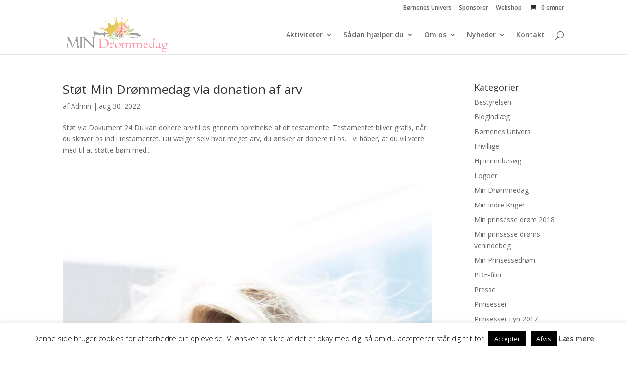

--- FILE ---
content_type: text/html; charset=UTF-8
request_url: https://mindroemmedag.dk/author/admin-2/
body_size: 7084
content:
<!DOCTYPE html><html lang="da-DK"><head><meta charset="UTF-8" /><link rel="preconnect" href="https://fonts.gstatic.com/" crossorigin /><meta http-equiv="X-UA-Compatible" content="IE=edge"><link rel="pingback" href="https://mindroemmedag.dk/xmlrpc.php" /><meta name='robots' content='index, follow, max-image-preview:large, max-snippet:-1, max-video-preview:-1' /><title>Admin, skribent på Min Drømmedag</title><link rel="canonical" href="https://mindroemmedag.dk/author/admin-2/" /><link rel="next" href="https://mindroemmedag.dk/author/admin-2/page/2/" /><meta property="og:locale" content="da_DK" /><meta property="og:type" content="profile" /><meta property="og:title" content="Admin, skribent på Min Drømmedag" /><meta property="og:url" content="https://mindroemmedag.dk/author/admin-2/" /><meta property="og:site_name" content="Min Drømmedag" /><meta property="og:image" content="https://secure.gravatar.com/avatar/37dee2ad302dd6334f1180b7700406fa?s=500&d=mm&r=g" /><meta name="twitter:card" content="summary_large_image" /> <script type="application/ld+json" class="yoast-schema-graph">{"@context":"https://schema.org","@graph":[{"@type":"ProfilePage","@id":"https://mindroemmedag.dk/author/admin-2/","url":"https://mindroemmedag.dk/author/admin-2/","name":"Admin, skribent på Min Drømmedag","isPartOf":{"@id":"https://mindroemmedag.dk/#website"},"breadcrumb":{"@id":"https://mindroemmedag.dk/author/admin-2/#breadcrumb"},"inLanguage":"da-DK","potentialAction":[{"@type":"ReadAction","target":["https://mindroemmedag.dk/author/admin-2/"]}]},{"@type":"BreadcrumbList","@id":"https://mindroemmedag.dk/author/admin-2/#breadcrumb","itemListElement":[{"@type":"ListItem","position":1,"name":"Hjem","item":"https://mindroemmedag.dk/"},{"@type":"ListItem","position":2,"name":"Arkiver for Admin"}]},{"@type":"WebSite","@id":"https://mindroemmedag.dk/#website","url":"https://mindroemmedag.dk/","name":"Min Drømmedag","description":"","potentialAction":[{"@type":"SearchAction","target":{"@type":"EntryPoint","urlTemplate":"https://mindroemmedag.dk/?s={search_term_string}"},"query-input":{"@type":"PropertyValueSpecification","valueRequired":true,"valueName":"search_term_string"}}],"inLanguage":"da-DK"},{"@type":"Person","@id":"https://mindroemmedag.dk/#/schema/person/8308e9e212b9f6579147c4abe129a1e8","name":"Admin","image":{"@type":"ImageObject","inLanguage":"da-DK","@id":"https://mindroemmedag.dk/#/schema/person/image/","url":"https://secure.gravatar.com/avatar/7a4902c1182e762cabfcc688b620c858834bc78a49195766ddc1b6d1c17d1bc7?s=96&d=mm&r=g","contentUrl":"https://secure.gravatar.com/avatar/7a4902c1182e762cabfcc688b620c858834bc78a49195766ddc1b6d1c17d1bc7?s=96&d=mm&r=g","caption":"Admin"},"mainEntityOfPage":{"@id":"https://mindroemmedag.dk/author/admin-2/"}}]}</script> <link rel='dns-prefetch' href='//fonts.googleapis.com' /><link rel='dns-prefetch' href='//www.googletagmanager.com' /><link rel="alternate" type="application/rss+xml" title="Min Drømmedag &raquo; Feed" href="https://mindroemmedag.dk/feed/" /><link rel="alternate" type="application/rss+xml" title="Min Drømmedag &raquo;-kommentar-feed" href="https://mindroemmedag.dk/comments/feed/" /><link rel="alternate" type="text/calendar" title="Min Drømmedag &raquo; iCal Feed" href="https://mindroemmedag.dk/events/?ical=1" /><link rel="alternate" type="application/rss+xml" title="Min Drømmedag &raquo; feed for indlæg af Admin" href="https://mindroemmedag.dk/author/admin-2/feed/" /><meta content="Divi v.4.22.0" name="generator"/> <script>WebFontConfig={google:{families:["Open Sans:300italic,400italic,600italic,700italic,800italic,400,300,600,700,800:latin,latin-ext"]}};if ( typeof WebFont === "object" && typeof WebFont.load === "function" ) { WebFont.load( WebFontConfig ); }</script><script data-optimized="1" src="https://mindroemmedag.dk/wp-content/plugins/litespeed-cache/assets/js/webfontloader.min.js"></script><link data-optimized="2" rel="stylesheet" href="https://mindroemmedag.dk/wp-content/litespeed/css/f896569fcc919d6a7b500dea60516240.css?ver=f497e" /><script>var __litespeed_var_0__="621a2ccec3";</script> <link rel='preload' id='divi-dynamic-css' href='https://mindroemmedag.dk/wp-content/et-cache/author/40/et-divi-dynamic.css?ver=1768845394' as='style' media='all' onload="this.onload=null;this.rel='stylesheet'" /> <script type="text/javascript" src="https://mindroemmedag.dk/wp-includes/js/jquery/jquery.min.js?ver=3.7.1" id="jquery-core-js"></script> <link rel="https://api.w.org/" href="https://mindroemmedag.dk/wp-json/" /><link rel="alternate" title="JSON" type="application/json" href="https://mindroemmedag.dk/wp-json/wp/v2/users/40" /><link rel="EditURI" type="application/rsd+xml" title="RSD" href="https://mindroemmedag.dk/xmlrpc.php?rsd" /><meta name="generator" content="WordPress 6.9" /><meta name="generator" content="WooCommerce 10.4.3" /><meta name="generator" content="Site Kit by Google 1.170.0" /><meta name="tec-api-version" content="v1"><meta name="tec-api-origin" content="https://mindroemmedag.dk"><link rel="alternate" href="https://mindroemmedag.dk/wp-json/tribe/events/v1/" /><meta name="viewport" content="width=device-width, initial-scale=1.0, maximum-scale=1.0, user-scalable=0" />	<noscript><style>.woocommerce-product-gallery{ opacity: 1 !important; }</style></noscript><link rel="icon" href="https://mindroemmedag.dk/wp-content/uploads/2018/05/cropped-kroneblomst-1-32x32.png" sizes="32x32" /><link rel="icon" href="https://mindroemmedag.dk/wp-content/uploads/2018/05/cropped-kroneblomst-1-192x192.png" sizes="192x192" /><link rel="apple-touch-icon" href="https://mindroemmedag.dk/wp-content/uploads/2018/05/cropped-kroneblomst-1-180x180.png" /><meta name="msapplication-TileImage" content="https://mindroemmedag.dk/wp-content/uploads/2018/05/cropped-kroneblomst-1-270x270.png" /></head><body class="archive author author-admin-2 author-40 wp-theme-Divi theme-Divi et-tb-has-template et-tb-has-footer et-tb-footer-disabled woocommerce-no-js tribe-no-js et_pb_button_helper_class et_fixed_nav et_show_nav et_secondary_nav_enabled et_secondary_nav_only_menu et_primary_nav_dropdown_animation_fade et_secondary_nav_dropdown_animation_fade et_header_style_left et_cover_background et_pb_gutter et_pb_gutters3 et_pb_pagebuilder_layout et_right_sidebar et_divi_theme et-db"><div id="page-container"><div id="et-boc" class="et-boc"><div id="top-header"><div class="container clearfix"><div id="et-secondary-menu"><ul id="et-secondary-nav" class="menu"><li class="menu-item menu-item-type-post_type menu-item-object-page menu-item-6338"><a href="https://mindroemmedag.dk/boernenes-univers/">Børnenes Univers</a></li><li class="menu-item menu-item-type-post_type menu-item-object-page menu-item-4498"><a href="https://mindroemmedag.dk/sponsorer/">Sponsorer</a></li><li class="menu-item menu-item-type-post_type menu-item-object-page menu-item-3651"><a href="https://mindroemmedag.dk/shop/">Webshop</a></li></ul><a href="https://mindroemmedag.dk/kurv/" class="et-cart-info">
<span>0 emner</span>
</a></div></div></div><header id="main-header" data-height-onload="66"><div class="container clearfix et_menu_container"><div class="logo_container">
<span class="logo_helper"></span>
<a href="https://mindroemmedag.dk/">
<img src="https://mindroemmedag.dk/wp-content/uploads/2021/05/Min-Droemmedag-logo-500x188-1.png" width="500" height="188" alt="Min Drømmedag" id="logo" data-height-percentage="100" />
</a></div><div id="et-top-navigation" data-height="66" data-fixed-height="60"><nav id="top-menu-nav"><ul id="top-menu" class="nav"><li class="menu-item menu-item-type-post_type menu-item-object-page menu-item-has-children menu-item-3894"><a href="https://mindroemmedag.dk/aktiviteter/">Aktiviteter</a><ul class="sub-menu"><li class="menu-item menu-item-type-post_type menu-item-object-page menu-item-4055"><a href="https://mindroemmedag.dk/min-prinsessedroem/">Min Prinsessedrøm</a></li><li class="menu-item menu-item-type-post_type menu-item-object-page menu-item-4296"><a href="https://mindroemmedag.dk/min-indre-kriger/">Min Indre Kriger</a></li><li class="menu-item menu-item-type-post_type menu-item-object-page menu-item-4374"><a href="https://mindroemmedag.dk/hjemmebesoeg/">Hjemmebesøg</a></li><li class="menu-item menu-item-type-custom menu-item-object-custom menu-item-6948"><a href="https://mindroemmedag.dk/events/">Aktivitetskalender</a></li></ul></li><li class="menu-item menu-item-type-post_type menu-item-object-page menu-item-has-children menu-item-3895"><a href="https://mindroemmedag.dk/saadan-hjaelper-du/">Sådan hjælper du</a><ul class="sub-menu"><li class="menu-item menu-item-type-post_type menu-item-object-page menu-item-4432"><a href="https://mindroemmedag.dk/stoet-som-privatperson/">Støt som privatperson</a></li><li class="menu-item menu-item-type-post_type menu-item-object-page menu-item-4466"><a href="https://mindroemmedag.dk/stoet-som-virksomhed/">Støt som virksomhed</a></li></ul></li><li class="menu-item menu-item-type-post_type menu-item-object-page menu-item-has-children menu-item-5028"><a href="https://mindroemmedag.dk/om-os/">Om os</a><ul class="sub-menu"><li class="menu-item menu-item-type-post_type menu-item-object-page menu-item-4419"><a href="https://mindroemmedag.dk/bestyrelsen/">Bestyrelsen</a></li><li class="menu-item menu-item-type-post_type menu-item-object-page menu-item-5252"><a href="https://mindroemmedag.dk/frivillige/">Frivillige</a></li><li class="menu-item menu-item-type-post_type menu-item-object-page menu-item-4497"><a href="https://mindroemmedag.dk/sponsorer/">Sponsorer</a></li><li class="menu-item menu-item-type-post_type menu-item-object-page menu-item-4517"><a href="https://mindroemmedag.dk/fonde/">Fonde</a></li><li class="menu-item menu-item-type-post_type menu-item-object-page menu-item-7017"><a href="https://mindroemmedag.dk/referater-vedtaegter-regnskaber-m-v/">Regnskaber m.v.</a></li></ul></li><li class="menu-item menu-item-type-post_type menu-item-object-page menu-item-has-children menu-item-3914"><a href="https://mindroemmedag.dk/nyheder/">Nyheder</a><ul class="sub-menu"><li class="menu-item menu-item-type-post_type menu-item-object-page menu-item-4938"><a href="https://mindroemmedag.dk/presse/">Presse</a></li></ul></li><li class="menu-item menu-item-type-post_type menu-item-object-page menu-item-3915"><a href="https://mindroemmedag.dk/kontakt/">Kontakt</a></li></ul></nav><div id="et_top_search">
<span id="et_search_icon"></span></div><div id="et_mobile_nav_menu"><div class="mobile_nav closed">
<span class="select_page">Vælg en side</span>
<span class="mobile_menu_bar mobile_menu_bar_toggle"></span></div></div></div></div><div class="et_search_outer"><div class="container et_search_form_container"><form role="search" method="get" class="et-search-form" action="https://mindroemmedag.dk/">
<input type="search" class="et-search-field" placeholder="Søg &hellip;" value="" name="s" title="Søg efter:" /></form>
<span class="et_close_search_field"></span></div></div></header><div id="et-main-area"><div id="main-content"><div class="container"><div id="content-area" class="clearfix"><div id="left-area"><article id="post-6756" class="et_pb_post post-6756 post type-post status-publish format-standard hentry category-uncategorized"><h2 class="entry-title"><a href="https://mindroemmedag.dk/2022/08/30/stoet-min-droemmedag-via-donation-af-arv/">Støt Min Drømmedag via donation af arv</a></h2><p class="post-meta"> af <span class="author vcard"><a href="https://mindroemmedag.dk/author/admin-2/" title="Indlæg af Admin" rel="author">Admin</a></span> | <span class="published">aug 30, 2022</span></p>Støt via Dokument 24 Du kan donere arv til os gennem oprettelse af dit testamente. Testamentet bliver gratis, når du skriver os ind i testamentet. Du vælger selv hvor meget arv, du ønsker at donere til os.   Vi håber, at du vil være med til at støtte børn med...</article><article id="post-6585" class="et_pb_post post-6585 post type-post status-publish format-standard has-post-thumbnail hentry category-presse"><a class="entry-featured-image-url" href="https://mindroemmedag.dk/2021/12/20/sophia-nohr-udgiver-stoettesang-til-fordel-for-min-droemmedag/">
<img src="https://mindroemmedag.dk/wp-content/uploads/2021/12/Sophia_Nohr.jpg" alt="Sophia Nohr udgiver støttesang til fordel for Min Drømmedag" class="" width="1080" height="675" />							</a><h2 class="entry-title"><a href="https://mindroemmedag.dk/2021/12/20/sophia-nohr-udgiver-stoettesang-til-fordel-for-min-droemmedag/">Sophia Nohr udgiver støttesang til fordel for Min Drømmedag</a></h2><p class="post-meta"> af <span class="author vcard"><a href="https://mindroemmedag.dk/author/admin-2/" title="Indlæg af Admin" rel="author">Admin</a></span> | <span class="published">dec 20, 2021</span></p>Sophia Nohr udgiver støttesang til fordel for Min Drømmedag Sangerinde og sangskriver Sophia Nohr udgiver støttesang til velgørenhedsorganisationen ‘Min Drømmedag’, som giver alvorligt syge børn og deres familie en uforglemmelig dag fyldt med smil, eventyr og magi og...</article><article id="post-6577" class="et_pb_post post-6577 post type-post status-publish format-standard has-post-thumbnail hentry category-blogindlaeg"><a class="entry-featured-image-url" href="https://mindroemmedag.dk/2021/12/08/stoet-os-vha-odendo/">
<img src="https://mindroemmedag.dk/wp-content/uploads/2021/05/Odendo-logo-400x250-1.jpg" alt="Støt os vha. Odendo" class="" width="1080" height="675" srcset="https://mindroemmedag.dk/wp-content/uploads/2021/05/Odendo-logo-400x250-1.jpg 400w, https://mindroemmedag.dk/wp-content/uploads/2021/05/Odendo-logo-400x250-1-300x188.jpg 300w" sizes="(max-width: 1080px) 100vw, 1080px" />							</a><h2 class="entry-title"><a href="https://mindroemmedag.dk/2021/12/08/stoet-os-vha-odendo/">Støt os vha. Odendo</a></h2><p class="post-meta"> af <span class="author vcard"><a href="https://mindroemmedag.dk/author/admin-2/" title="Indlæg af Admin" rel="author">Admin</a></span> | <span class="published">dec 8, 2021</span></p>Køb og støt via Odendo På Odendo.dk kan du støtte Min Drømmedag, når du handler. Odendo er en socialøkonomisk virksomhed, hvor du gennem deres auktionsplatform kan gøre en god handel og samtidig støtte et godt formål med 5% af salgsprisen på de auktioner, du vinder....</article><article id="post-6474" class="et_pb_post post-6474 post type-post status-publish format-standard hentry category-blogindlaeg"><h2 class="entry-title"><a href="https://mindroemmedag.dk/2021/11/01/hvad-oensker-boern-sig-i-julegave-2021/">Hvad ønsker børn sig i julegave 2021?</a></h2><p class="post-meta"> af <span class="author vcard"><a href="https://mindroemmedag.dk/author/admin-2/" title="Indlæg af Admin" rel="author">Admin</a></span> | <span class="published">nov 1, 2021</span></p>Hvad ønsker børn sig i julegave 2021? Så er vi på den igen &#8211; Børnenes ønskeseddel til Julemanden skal skrives, men hvad skal vi/de skrive på den? Viser man ens barn et legetøjskatalog eller tager dem ind i en legetøjsbutik – så vil de sige ALT og pege på ALT...</article><article id="post-6169" class="et_pb_post post-6169 post type-post status-publish format-standard has-post-thumbnail hentry category-min-droemmedag"><a class="entry-featured-image-url" href="https://mindroemmedag.dk/2021/09/06/den-bedste-ansoegning/">
<img src="https://mindroemmedag.dk/wp-content/uploads/2021/04/Felix_Bastian_drage_1-1.jpg" alt="Den bedste ansøgning" class="" width="1080" height="675" srcset="https://mindroemmedag.dk/wp-content/uploads/2021/04/Felix_Bastian_drage_1-1.jpg 1080w, https://mindroemmedag.dk/wp-content/uploads/2021/04/Felix_Bastian_drage_1-1-480x320.jpg 480w" sizes="(min-width: 0px) and (max-width: 480px) 480px, (min-width: 481px) 1080px, 100vw" />							</a><h2 class="entry-title"><a href="https://mindroemmedag.dk/2021/09/06/den-bedste-ansoegning/">Den bedste ansøgning</a></h2><p class="post-meta"> af <span class="author vcard"><a href="https://mindroemmedag.dk/author/admin-2/" title="Indlæg af Admin" rel="author">Admin</a></span> | <span class="published">sep 6, 2021</span></p>Den bedste ansøgning Når du ønsker at opleve en drømmedag hos os, kan ansøgningsprocessen gribes an på forskellige måder, og vi har derfor lavet en guide til hvordan du laver den bedste ansøgning. Denne guide kan derfor med fordel læses, før du eller din familie...</article><div class="pagination clearfix"><div class="alignleft"><a href="https://mindroemmedag.dk/author/admin-2/page/2/" >&laquo; Gamle poster</a></div><div class="alignright"></div></div></div><div id="sidebar"><div id="categories-2" class="et_pb_widget widget_categories"><h4 class="widgettitle">Kategorier</h4><ul><li class="cat-item cat-item-3"><a href="https://mindroemmedag.dk/category/bestyrelsen/">Bestyrelsen</a></li><li class="cat-item cat-item-73"><a href="https://mindroemmedag.dk/category/blogindlaeg/">Blogindlæg</a></li><li class="cat-item cat-item-76"><a href="https://mindroemmedag.dk/category/boernenes-univers/">Børnenes Univers</a></li><li class="cat-item cat-item-68"><a href="https://mindroemmedag.dk/category/frivillige/">Frivillige</a></li><li class="cat-item cat-item-67"><a href="https://mindroemmedag.dk/category/hjemmebesoeg/">Hjemmebesøg</a></li><li class="cat-item cat-item-71"><a href="https://mindroemmedag.dk/category/logo/">Logoer</a></li><li class="cat-item cat-item-70"><a href="https://mindroemmedag.dk/category/min-droemmedag/">Min Drømmedag</a></li><li class="cat-item cat-item-66"><a href="https://mindroemmedag.dk/category/nyheder-min-indre-kriger/">Min Indre Kriger</a></li><li class="cat-item cat-item-37"><a href="https://mindroemmedag.dk/category/min-prinsesse-droem-2018/">Min prinsesse drøm 2018</a></li><li class="cat-item cat-item-36"><a href="https://mindroemmedag.dk/category/min-prinsesse-droems-venindebog/">Min prinsesse drøms venindebog</a></li><li class="cat-item cat-item-65"><a href="https://mindroemmedag.dk/category/nyheder-min-prinsessedroem/">Min Prinsessedrøm</a></li><li class="cat-item cat-item-72"><a href="https://mindroemmedag.dk/category/pdf-filer/">PDF-filer</a></li><li class="cat-item cat-item-78"><a href="https://mindroemmedag.dk/category/presse/">Presse</a></li><li class="cat-item cat-item-74"><a href="https://mindroemmedag.dk/category/prinsesser/">Prinsesser</a></li><li class="cat-item cat-item-8"><a href="https://mindroemmedag.dk/category/prinsesser-fyn-2017/">Prinsesser Fyn 2017</a></li><li class="cat-item cat-item-5"><a href="https://mindroemmedag.dk/category/prinsesser-jylland-2016/">Prinsesser Jylland 2016</a></li><li class="cat-item cat-item-35"><a href="https://mindroemmedag.dk/category/prinsesserne/">Prinsesserne</a></li><li class="cat-item cat-item-75"><a href="https://mindroemmedag.dk/category/produkter-i-webshoppen/">Produkter i webshoppen</a></li><li class="cat-item cat-item-77"><a href="https://mindroemmedag.dk/category/tema-til-senere-slet/">Tema (til senere slet)</a></li><li class="cat-item cat-item-1"><a href="https://mindroemmedag.dk/category/uncategorized/">Uncategorized</a></li></ul></div><div id="recent-comments-3" class="et_pb_widget widget_recent_comments"><h4 class="widgettitle">Seneste kommentarer</h4><ul id="recentcomments"><li class="recentcomments"><span class="comment-author-link">Marion Olesen</span> til <a href="https://mindroemmedag.dk/2020/01/14/indsamling-2020/#comment-646">Indsamling 2020</a></li><li class="recentcomments"><span class="comment-author-link">Hanne</span> til <a href="https://mindroemmedag.dk/2020/01/14/indsamling-2020/#comment-645">Indsamling 2020</a></li><li class="recentcomments"><span class="comment-author-link">Tanja</span> til <a href="https://mindroemmedag.dk/2019/11/15/katrines-dans/#comment-559">Katrines dans</a></li></ul></div></div></div></div></div></div></div></div> <script type="speculationrules">{"prefetch":[{"source":"document","where":{"and":[{"href_matches":"/*"},{"not":{"href_matches":["/wp-*.php","/wp-admin/*","/wp-content/uploads/*","/wp-content/*","/wp-content/plugins/*","/wp-content/themes/Divi/*","/*\\?(.+)"]}},{"not":{"selector_matches":"a[rel~=\"nofollow\"]"}},{"not":{"selector_matches":".no-prefetch, .no-prefetch a"}}]},"eagerness":"conservative"}]}</script> <div id="cookie-law-info-bar" data-nosnippet="true"><span>Denne side bruger cookies for at forbedre din oplevelse. Vi ønsker at sikre at det er okay med dig, så om du accepterer står dig frit for.<a role='button' data-cli_action="accept" id="cookie_action_close_header" class="medium cli-plugin-button cli-plugin-main-button cookie_action_close_header cli_action_button wt-cli-accept-btn">Accepter</a> <a role='button' id="cookie_action_close_header_reject" class="medium cli-plugin-button cli-plugin-main-button cookie_action_close_header_reject cli_action_button wt-cli-reject-btn" data-cli_action="reject">Afvis</a> <a href="/privatlivspolitik/" id="CONSTANT_OPEN_URL" target="_blank" class="cli-plugin-main-link">Læs mere</a></span></div><div id="cookie-law-info-again" data-nosnippet="true"><span id="cookie_hdr_showagain">Privatlivs- og cookiepolitik</span></div><div class="cli-modal" data-nosnippet="true" id="cliSettingsPopup" tabindex="-1" role="dialog" aria-labelledby="cliSettingsPopup" aria-hidden="true"><div class="cli-modal-dialog" role="document"><div class="cli-modal-content cli-bar-popup">
<button type="button" class="cli-modal-close" id="cliModalClose">
<svg class="" viewBox="0 0 24 24"><path d="M19 6.41l-1.41-1.41-5.59 5.59-5.59-5.59-1.41 1.41 5.59 5.59-5.59 5.59 1.41 1.41 5.59-5.59 5.59 5.59 1.41-1.41-5.59-5.59z"></path><path d="M0 0h24v24h-24z" fill="none"></path></svg>
<span class="wt-cli-sr-only">Luk</span>
</button><div class="cli-modal-body"><div class="cli-container-fluid cli-tab-container"><div class="cli-row"><div class="cli-col-12 cli-align-items-stretch cli-px-0"><div class="cli-privacy-overview"><h4>Privacy Overview</h4><div class="cli-privacy-content"><div class="cli-privacy-content-text">This website uses cookies to improve your experience while you navigate through the website. Out of these cookies, the cookies that are categorized as necessary are stored on your browser as they are essential for the working of basic functionalities of the website. We also use third-party cookies that help us analyze and understand how you use this website. These cookies will be stored in your browser only with your consent. You also have the option to opt-out of these cookies. But opting out of some of these cookies may have an effect on your browsing experience.</div></div>
<a class="cli-privacy-readmore" aria-label="Vis mere" role="button" data-readmore-text="Vis mere" data-readless-text="Vis mindre"></a></div></div><div class="cli-col-12 cli-align-items-stretch cli-px-0 cli-tab-section-container"><div class="cli-tab-section"><div class="cli-tab-header">
<a role="button" tabindex="0" class="cli-nav-link cli-settings-mobile" data-target="necessary" data-toggle="cli-toggle-tab">
Necessary							</a><div class="wt-cli-necessary-checkbox">
<input type="checkbox" class="cli-user-preference-checkbox"  id="wt-cli-checkbox-necessary" data-id="checkbox-necessary" checked="checked"  />
<label class="form-check-label" for="wt-cli-checkbox-necessary">Necessary</label></div>
<span class="cli-necessary-caption">Altid aktiveret</span></div><div class="cli-tab-content"><div class="cli-tab-pane cli-fade" data-id="necessary"><div class="wt-cli-cookie-description">
Necessary cookies are absolutely essential for the website to function properly. This category only includes cookies that ensures basic functionalities and security features of the website. These cookies do not store any personal information.</div></div></div></div><div class="cli-tab-section"><div class="cli-tab-header">
<a role="button" tabindex="0" class="cli-nav-link cli-settings-mobile" data-target="non-necessary" data-toggle="cli-toggle-tab">
Non-necessary							</a><div class="cli-switch">
<input type="checkbox" id="wt-cli-checkbox-non-necessary" class="cli-user-preference-checkbox"  data-id="checkbox-non-necessary" checked='checked' />
<label for="wt-cli-checkbox-non-necessary" class="cli-slider" data-cli-enable="Aktiveret" data-cli-disable="Deaktiveret"><span class="wt-cli-sr-only">Non-necessary</span></label></div></div><div class="cli-tab-content"><div class="cli-tab-pane cli-fade" data-id="non-necessary"><div class="wt-cli-cookie-description">
Any cookies that may not be particularly necessary for the website to function and is used specifically to collect user personal data via analytics, ads, other embedded contents are termed as non-necessary cookies. It is mandatory to procure user consent prior to running these cookies on your website.</div></div></div></div></div></div></div></div><div class="cli-modal-footer"><div class="wt-cli-element cli-container-fluid cli-tab-container"><div class="cli-row"><div class="cli-col-12 cli-align-items-stretch cli-px-0"><div class="cli-tab-footer wt-cli-privacy-overview-actions">
<a id="wt-cli-privacy-save-btn" role="button" tabindex="0" data-cli-action="accept" class="wt-cli-privacy-btn cli_setting_save_button wt-cli-privacy-accept-btn cli-btn">GEM &amp; ACCEPTÈR</a></div></div></div></div></div></div></div></div><div class="cli-modal-backdrop cli-fade cli-settings-overlay"></div><div class="cli-modal-backdrop cli-fade cli-popupbar-overlay"></div>
 <script data-optimized="1" src="https://mindroemmedag.dk/wp-content/litespeed/js/4efd2330c909c49c596c0b7048b98623.js?ver=f497e"></script></body></html>
<!-- Page optimized by LiteSpeed Cache @2026-01-22 18:15:05 -->

<!-- Page cached by LiteSpeed Cache 7.7 on 2026-01-22 18:15:04 -->